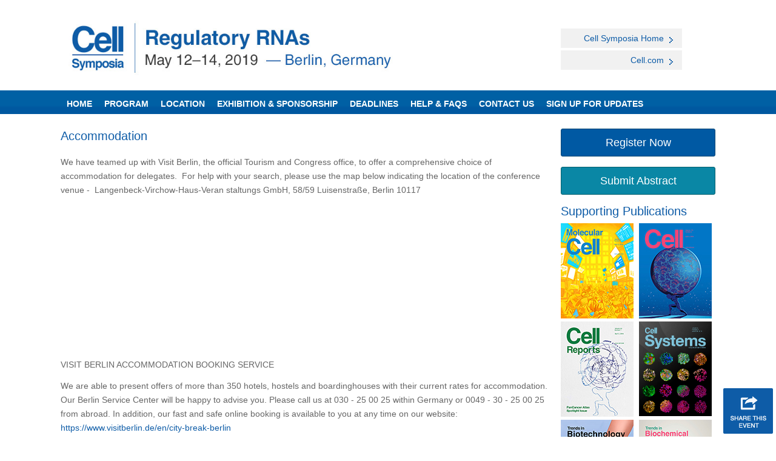

--- FILE ---
content_type: text/html
request_url: https://www.cell-symposia.com/rnas-2019/conference-accommodation.asp
body_size: 14718
content:

<!DOCTYPE html>
<html lang="en">
<head runat="server">
    <title>Accommodation – Cell Symposium: Regulatory RNAs</title>
    
    <meta charset="utf-8" />
<meta http-equiv="X-UA-Compatible" content="IE=edge,chrome=1" />
<meta name="viewport" content="width=device-width, initial-scale=1, minimum-scale=1, maximum-scale=1" />
<meta name="robots" content="noodp,noydir" />    
<meta name="keywords" content="Cell Symposium: Regulatory RNAs, cell symposia, Regulatory RNAs" />
<meta name="description" content="Cell Symposium: Regulatory RNAs" />
<!--[if IE]><![endif]-->

<!-- HTML5 Fix -->
<!--[if lt IE 9]>
    <script src="_common/js/vendor/unsemantic/html5.js"></script>
<![endif]-->

<!-- Css -->
<link rel="stylesheet" type="text/css" href="_common/css/unsemantic/base.css" />
<link rel="stylesheet" type="text/css" href="_common/css/all.css" />


<!-- Grid -->
<noscript>
    <link rel="stylesheet" href="_common/css/unsemantic/mobile.css" />
</noscript>
<script>
    var ADAPT_CONFIG = {
        path: '_common/css/unsemantic/',
        dynamic: true,
        range: [
            '0px to 767px = mobile.css',
            '767px = desktop.css'
        ]
    };
</script>
<script src="_common/js/vendor/unsemantic/adapt.min.js"></script>
<!-- Google tag (gtag.js) -->
<script async src="https://www.googletagmanager.com/gtag/js?id=G-9H7PVXTHK8"></script>
<script>
  window.dataLayer = window.dataLayer || [];
  function gtag(){dataLayer.push(arguments);}
  gtag('js', new Date());

  gtag('config', 'G-9H7PVXTHK8');
</script>

    <link type="text/css" rel="stylesheet" href="_common/css/subpage.css" />
    <link rel="stylesheet" href="_common/css/helpbox.css" type="text/css" media="all" />
 
</head>
<body itemscope="itemscope" itemtype="http://schema.org/WebPage">
    
    <!-- Header -->
<header>
    <div class="header-top grid-container">
        <div class="grid-75">
            <div class="logo-container">
              <a href="index.html"><img src="_common/img/CellSymposia_RegulatoryRNAs_1000x130.jpg" alt="Cell Regulatory RNAs" class="full-width-img" /></a>
            </div>
        </div>
        <div class="grid-5">
             
        </div>

        <div class="grid-20">
            <div class="header-links small-font">
                <a href="http://www.cell.com/symposia" class="bg-light" target="_blank">
                    <span class="blue">Cell Symposia Home</span>
                    <span class="arrow-right"></span>
                </a>
                <a href="http://www.cell.com/" class="bg-light" target="_blank">
                    <span class="blue">Cell.com</span>
                    <span class="arrow-right"></span>
                </a>
            </div>
        </div>  
    </div>

    <div class="nav-bar clearfix" id="desktop-nav">
        <div class="grid-container">
            <nav class="grid-100">
                <ul class="nav bold small-font open-menu">
                    <li><a href="#open-menu" id="pull"><div class="menu-icon"></div></a></li>
                </ul>
                <ul class="nav bold small-font main-nav">
                    <li><a href="index.html">Home</a></li>
                    <li>
                        <a href="javascript:;">Program</a>
                        <ul>
                            <li><a href="conference-program.html">Conference Program<span class="arrow-right"></span></a></li>
                            <li><a href="conference-register.html">Register<span class="arrow-right"></span></a></li>
                            <li><a href="conference-speakers.html">Speakers<span class="arrow-right"></span></a></li>
							 <li><a href="speaker-articles.html">Speaker articles<span class="arrow-right"></span></a></li>
						
							<li><a href="submit-abstract.html">Submit Abstract<span class="arrow-right"></span></a></li>
							
							<li><a href="conference-supporting-journal.html">Supporting Publications<span class="arrow-right"></span></a></li>
                            <li><a href="organizing-committee.html">Organizing Committee<span class="arrow-right"></span></a></li>
													
								 <li><a href="marketing-materials.html">Marketing Material<span class="arrow-right"></span></a></li>			
								  <li><a href="meet-the-speakers.html">Meet the Speakers<span class="arrow-right"></span></a></li>	
								    <li><a href="walking-tour.html">Walking Tour<span class="arrow-right"></span></a></li>	
									<li><a href="social-program.html">Social Program<span class="arrow-right"></span></a></li>	
							
                        </ul>
                    </li>
                    <li>
                        <a href="javascript:;">Location</a>
                        <ul>
						<li><a href="conference-location.html">Location<span class="arrow-right"></span></a></li>
                            <li><a href="conference-venue.html">Venue<span class="arrow-right"></span></a></li>
							
                          <li><a href="conference-accommodation.html">Accommodation<span class="arrow-right"></span></a></li>
										
                        </ul>
                    </li>
                    <li>
                        <a href="exhibitors-sponsors.html">Exhibition & Sponsorship</a>
                    </li>
                    <li>
                        <a href="conference-deadlines.html">Deadlines</a>
                    </li>
					<li>
                        <a href="javascript:void(0)" onclick="helpbox('http://elsevier6.custhelp.com/app/answers/list/p/8072/');" title="Help & FAQs">Help & FAQs</a>
                    </li>
					<li>
                          <a href="https://service.elsevier.com/app/contact/supporthub/conferences/RN.Incident.CustomFields.conferences_2016/1783/track/APPX3QpqDv8W~U1UGjka~yKgWvM6bC75Mv~A~zj~PP8J/" title="Contact Us" target="blank">Contact Us</a>
                    </li>
					<li>
                        <a href="https://communications.elsevier.com/webApp/els_conferenceDataCaptureWA?ueid=9374&usid=25" title="Contact Us" target="_blank">SIGN UP FOR UPDATES</a>
                    </li>
					
                        
                </ul>
            </nav>
        </div>
    </div>
</header>
    
    <div class="grid-container main-content">

        <div class="grid-75">
            <h1 class="margin-small">Accommodation</h1>
            <p class="small-font">We have teamed up with Visit Berlin, the official Tourism and Congress  office, to offer a comprehensive choice of accommodation for delegates.&nbsp;  For help with your search, please use the map below indicating the location of  the conference venue - &nbsp;Langenbeck-Virchow-Haus-Veran  staltungs GmbH, 58/59 Luisenstraße, Berlin 10117 </p>
            <iframe src="https://www.google.com/maps/embed?pb=!1m18!1m12!1m3!1d2427.4256382142526!2d13.377156615935375!3d52.52573274355657!2m3!1f0!2f0!3f0!3m2!1i1024!2i768!4f13.1!3m3!1m2!1s0x47a851eac8496fa1%3A0x1b864a477cf7f3a!2sLangenbeck-Virchow-Haus-Veran+staltungs+GmbH!5e0!3m2!1sen!2sin!4v1542367244735" width="500" height="250" frameborder="0" style="border:0" allowfullscreen></iframe><br>
<section class="intro grid-75"></section>
            <div class="clearfix"></div>
            <section class="margin-medium  small-font">
              <p>VISIT BERLIN ACCOMMODATION BOOKING SERVICE</p>
              <p>We are able to present offers of more than 350 hotels, hostels and  boardinghouses with their current rates for accommodation. Our Berlin Service  Center will be happy to advise you. Please call us at 030 - 25 00 25 within  Germany or 0049 - 30 - 25 00 25 from abroad. In addition, our fast and safe  online booking is available to you at any time on our website: <a href="https://www.visitberlin.de/en/city-break-berlin" target="_blank">https://www.visitberlin.de/en/city-break-berlin</a></p>
              <p>The booking engine offers extensive search functions and detailed hotel  information. You can select the criteria important to you for choice of  accommodation and will immediately have access to all bookable offers.</p>
              <p>A list of hotels you will find at following link: <a href="https://www.visitberlin.de/en/hotels-berlin" target="_blank">https://www.visitberlin.de/en/hotels-berlin</a></p>
<p class="small-font">&nbsp;</p>

  <p class="small-font"><span style="color:#F00;">WARNING - SCAM ALERT: </span>Exhibitor Housing Services (EHS) & Exhibitor Housing Management (EHM).<br>
  <span class="bold">Note to conference delegates: </span><a href="warning-scam-alert.html">Please read the warning</a> regarding a fraudulent travel and hotel booking scheme. All accommodation bookings should be made directly through the conference hotel(s), using the accommodation booking link on the website where specified.</p>
  
          </section>

        </div>
        <div class="grid-25">
            <!-- Buttons -->
            <section class="buttons margin-medium">
                <a href="conference-register.html" class="btn btn-blue">Register Now</a>
                <a href="submit-abstract.html" class="btn">Submit Abstract</a>
               <!-- <a href="conference-program" class="btn">Program Coming Soon</a> -->
                <!-- publications -->
<section class="publications margin-small">
    <div class="large-font blue margin-x-small">Supporting Publications</div>

    <div class="clear"></div>

    <div class="images">
        <div class="publication">
           <a href = "conference-supporting-journal.html"> <img src="_common/updateable/img/publications/Molecular-Cell.jpg" alt="Molecular Cell" /></a>
        </div>
		
		<div class="publication last">
         <a href = "conference-supporting-journal.html">   <img src="_common/updateable/img/publications/Cell.jpg" alt="Cell" /> </a>
        </div>

        <div class="publication">
          <a href = "conference-supporting-journal.html">  <img src="_common/updateable/img/publications/Cell-Reports.jpg" alt="Cell Reports" /></a>
        </div>
		
		<div class="publication last">
         <a href = "conference-supporting-journal.html">   <img width="120" height="156" src="_common/updateable/img/publications/Cel-Systems.jpg" alt="Cell Systems" /> </a>
        </div>
		
		<div class="publication">
         <a href = "conference-supporting-journal.html">   <img src="_common/updateable/img/publications/Trends-in-Biotechnology.jpg" alt="Trends in Biotechnology" /> </a>
        </div>
		
		<div class="publication last">
         <a href = "conference-supporting-journal.html">   <img src="_common/updateable/img/publications/Trends-in-Biochemical-Sciences.jpg" alt="Trends in Biochemical Sciences" /> </a>
        </div>
		
	 </div>
    <div class="clear"></div>
</section><section class ="margin-small">
    <div class="large-font blue margin-x-small">Family Support Award</div>
    <div class="sponsors-wrapper clearfix margin-small">
        <div class="heading grey bold"> </div>
        <div class="active-img">
         <a href="exhibitors-sponsors.html#familysupportawards"><img src="_common/updateable/img/elsevier.jpg" alt="Elsevier" /> </a> 
        </div>
    </div>
</section>

<section class ="margin-small">
    <div class="large-font blue margin-x-small">Sponsor</div>
    <div class="sponsors-wrapper clearfix margin-small">
        <div class="heading grey bold"> </div>
        <div class="active-img">
         <a href="exhibitors-sponsors.html"><img src="_common/updateable/img/sponsors/GBR.jpg" alt="Elsevier" /> </a> 
        </div>
    </div>
</section>


            </section>
            </div>

        <div class="grid-25">
        
        </div>
        <div class="clear margin-medium"></div>

    </div>

    <!-- Footer  -->
<footer>
    <div class="footer-bar clearfix">
        <div class="grid-container">
            <div class="f-left">
                <span>Copyright © 2018 Elsevier Inc. All rights reserved.</span>
            </div>
            <div class="f-right">
                <ul>
                    <li><a href="http://www.elsevier.com/legal/elsevier-website-terms-and-conditions" target="_blank">Terms & Conditions</a></li>
                    <li><a href="http://www.elsevier.com/legal/privacy-policy" target="_blank">Privacy Policy</a></li>
                    <li><a href="cookies.html">Cookies</a></li>
                    <li><a href="site-map.html">Sitemap</a></li>
                    <li>Organized by Elsevier Conferences</li>
                </ul>
            </div>
        </div>
    </div>
</footer>

<!-- Share this event -->
<!-- AddThis Button BEGIN -->
<div class="addthis_toolbox addthis_default_style">

    <!-- addthis_button_expanded - no hover
        addthis_button_compact -hover
-->
    <a class="addthis_button_expanded">
        <span class="share"></span>
    </a>
</div>
<script type="text/javascript" src="//s7.addthis.com/js/300/addthis_widget.js#pubid=xa-521f70eb32f916ba"></script>
<!-- AddThis Button END -->
<!-- Google Code for Remarketing Tag -->

<!--------------------------------------------------
Remarketing tags may not be associated with personally identifiable information or placed on pages related to sensitive categories. See more information and instructions on how to setup the tag on: http://google.com/ads/remarketingsetup
--------------------------------------------------->
<script type="text/javascript">
/* <![CDATA[ */
var google_conversion_id = 992130854;
var google_custom_params = window.google_tag_params;
var google_remarketing_only = true;
/* ]]> */
</script>
<script type="text/javascript" src="//www.googleadservices.com/pagead/conversion.js">
</script>
<noscript>
<div style="display:inline;">
<img height="1" width="1" style="border-style:none;" alt="" src="//googleads.g.doubleclick.net/pagead/viewthroughconversion/992130854/?value=0&amp;guid=ON&amp;script=0"/>
</div>
</noscript>
<!-- Jquery -->
<script src="//ajax.googleapis.com/ajax/libs/jquery/1.10.2/jquery.min.js"></script>
<script>window.jQuery || document.write('<script src="_common/js/vendor/jquery-1.10.2.min.js"><\/script>')</script>
<script src="_common/js/vendor/jquery-migrate-1.2.1.min.js" type="text/javascript"></script>
<script src="_common/js/vendor/jquery-ui-1.10.3.custom.min.js" type="text/javascript"></script>
<script src="_common/js/vendor/bjqs-1.3.min.js" type="text/javascript"></script>
<script src="_common/js/vendor/underscore-min.js" type="text/javascript"></script>


<script src="_common/js/menu.js" type="text/javascript"></script>
<script src="_common/js/util.js" type="text/javascript"></script>


    <script type="text/javascript" src="http://elsevier6.custhelp.com/euf/assets/includes/js/helpbox.js"></script>
</body>
</html>


--- FILE ---
content_type: text/css
request_url: https://www.cell-symposia.com/rnas-2019/_common/css/all.css
body_size: 16329
content:
/* ================================================================== *\
   Table of contents
   (`$section` to jump to a section)
   01. Common..............Main/reusable styles (eg. a/h1/p/.clear)
   02. Fonts...............Font Declaration & Basic typography elements
   03. Backgrounds.........Common background colours
   04. Sprites.............Positions/widths of sprite images
   05. NavBar..............Nav bar styling
   06. Layout..............Main styling
   07. Grid...............Unsemantic base grid   
   08. Plugins............Plugins (eg. Sliders)
\* ================================================================== */

/* ================================================================== *\
   Common ($common)
\* ================================================================== */
body {
    color: #666666;
    background: #ffffff;
    font-size: 100%;
    font-family: Arial, Helvetica, sans-serif;
    line-height: 1;
    font-weight: 300;
    min-width: 319px;
}

.grid-container {
    max-width: 1100px !important;
}

h1, h2 {
    font-size: 1.250em;
    font-weight: normal;
    line-height: 1.2em;
    color: #0E5CA7;
    margin: 0px 0px 15px;
}

h2 {
    margin: 10px 0px 0px;
}

a {
    text-decoration: none;
    color: #0e5ca7;
}

p {
    color: #666;
    margin-bottom: 12px;
    line-height: 1.714em;
}

p.sup {
    line-height: 1.4em;
    margin-bottom: 4px;
}

sup {
    font-size: xx-small;
    vertical-align: super;
}

img {
    border: 0;
    vertical-align: middle;
    display: block;
    max-width: 100%;
}

img.full-width-img {
    max-width: 100%;
    height: auto;
    margin: 0 auto;
}

input[type=button], input[type=submit], button {
    cursor: pointer;
}

.intro-text {
    margin-bottom: 27px;
}

blockquote {
    margin-bottom: 20px;
}

cite {
    font-style: normal;
}

ul.bullet {    
    margin: 10px 0px 10px 20px;
    padding: 0px;
    list-style-type: disc;
}

    ul.bullet li {
        margin: 8px 0px 0px;
    }

hr {
    height: 1px;
    color: #b6cee4;
    background: #b6cee4;
    font-size: 0;
    border: 0;
    display: block;
}

.common-hr {
    margin: 8px 0 17px;
}

.news-hr {
    margin: 16px 0 20px;
}

.medium-hr {
    height: 3px;
    color: #e5e5e5;
    background-color: #e5e5e5;
    margin: 25px 0 38px;
}

.thick-hr {
    height: 11px;
    color: #e1f0f4;
    background: #e1f0f4;
    font-size: 0;
    border: 0;
    margin: 45px 0;
    display: block;
}

.btn {
    position: relative;
    display: block;
    padding: 13px 0;
    margin-bottom: 17px;
    color: white;
    text-align: center;
    font-size: 1.125em;
    -moz-border-radius: 3px;
    -webkit-border-radius: 3px;
    border-radius: 3px;
    background-color: #0a87a5;
    border: 1px solid #045f6d;
}

    .btn:before {
        content: "";
        display: block;
        position: absolute;
        z-index: -1;
        top: 0;
        left: 0px;
        right: 0px;
        bottom: 0px;
        -moz-border-radius: 2px;
        -webkit-border-radius: 2px;
        border-radius: 2px;
        border-top: 1px solid #3ea0b8;
        border-left: 1px solid #3ea0b8;
    }

    .btn:hover {
        background-color: #3ea0b8;
    }

    .btn:active {
        background-color: #045f6d;
        border-color: #0a87a5;
    }

.btn-blue {
    background-color: #0059a3;
    border-color: #004674;
}

    .btn-blue:before {
        border-color: #3e7cb8;
    }

    .btn-blue:hover {
        background-color: #3e7cb8;
    }

    .btn-blue:active {
        background-color: #004674;
        border-color: #0059a3;
    }

.btn-small {
    padding: 6px 17px;
    margin-bottom: 0;
    font-size: 0.875em;
    float: right;
    font-weight: bold;
}

.clear {
    clear: both;
    display: block;
    overflow: hidden;
    visibility: hidden;
    width: 0;
    height: 0;
}

.border-none {
    border: none !important;
}

.last {
    margin-right: 0 !important;
}

.margin-x-small {
    margin-bottom: 10px;
}

.margin-small {
    margin-bottom: 20px;
}

.margin-medium {
    margin-bottom: 35px;
}

.margin-large {
    margin-bottom: 60px;
}

.pad-left {
    padding-left: 10px !important;
}

.f-left {
    float: left;
}

.f-right {
    float: right;
}    

/* ================================================================== *\
   Fonts ($fonts)
\* ================================================================== */
.bold {
    font-weight: bold;
}

.italic {
    font-style: italic;
}

.lowercase {
    text-transform: lowercase;
}

.large-font {
    font-size: 1.250em;
}

.medium-font {
    font-size: 1.125em;
}

.small-font {
    font-size: 0.875em;
}

.x-small-font {
    font-size: 0.75em;
}

.white {
    color: #fff;
}

.grey {
    color: #666;
}

.black {
    color: #191919;
}

.blue {
    color: #0e5ca7;
}


/* ================================================================== *\
   Backgrounds ($backgrounds)
\* ================================================================== */
.bg-light {
    background: #f1f1f1;
}

.bg-blue {
    background-color: #edf3f9;
}

/* ================================================================== *\
   Sprites ($sprites)
\* ================================================================== */
.share, .open, .close, .pdf, .pdf-small, .menu-icon,
.arrow-left, .arrow-right, .active, .inactive {
    background: url('../../_common/img/sprite.png') 0 0 no-repeat;
}

.share {
    background-position: 0px 0px;
    width: 82px;
    height: 75px;
    position: fixed;
    right: 5px;
    bottom: 5px;
    z-index: 100;
    display: block;
}

.open {
    background-position: -90px 0;
    width: 18px;
    height: 17px;
    display: block;
    margin-bottom: 7px;
}

.close {
    background-position: -115px 0;
    width: 18px;
    height: 17px;
    vertical-align: bottom;
}

.pdf {
    background-position: -87px -45px;
    width: 32px;
    height: 32px;
}

.pdf-small {
    background-position: -123px -20px;
    width: 19px;
    height: 19px;
}

.menu-icon {
    background-position: -120px -45px;
	width: 26px;
	height: 18px;
}

.arrow-left, .arrow-right, .active, .inactive, .close {
    display: inline-block;
    /*IE 7*/
    zoom: 1;
    *display: inline;
}

.arrow-left {
    background-position: -90px -21px;
    width: 6px;
    height: 10px;
}

.arrow-right {
    background-position: -113px -21px;
    width: 6px;
    height: 10px;
}

.active-menu {
    background-position: -90px -35px;
    width: 8px;
    height: 8px;
}

.inactive-menu {
    background-position: -100px -35px;
    width: 8px;
    height: 8px;
}

/* ================================================================== *\
   Navbar ($navbar)
\* ================================================================== */

/*Nav Container*/
.nav,
.nav-bar {
    background-color: #0059a3;
    background-image: linear-gradient(bottom, rgb(0,88,160) 25%, rgb(0,96,164) 37%);
    background-image: -o-linear-gradient(bottom, rgb(0,88,160) 25%, rgb(0,96,164) 37%);
    background-image: -moz-linear-gradient(bottom, rgb(0,88,160) 25%, rgb(0,96,164) 37%);
    background-image: -webkit-linear-gradient(bottom, rgb(0,88,160) 25%, rgb(0,96,164) 37%);
    background-image: -ms-linear-gradient(bottom, rgb(0,88,160) 25%, rgb(0,96,164) 37%);
    background-image: -webkit-gradient(linear,left bottom,left top,color-stop(0.25, rgb(0,88,160)),color-stop(0.37, rgb(0,96,164)));
    /*border-top: 1px solid #0059a3;*/
    position: relative;
    z-index: 10;
}

    /*Top level items*/
    .nav li {
        /*text-align: center;*/
        float: left;
        margin: 0;
        display: block;
        position: relative;
    }

        .nav li > a {
            color: #fff;
            text-transform: uppercase;
            padding: 15px 10px 10px;
            display: block;
        }
            /* Top level hover state */
            .nav li > a:hover,
            .nav li > a:focus,
            .nav li:focus > a,
            .nav li:hover > a {
                background: #003366;
                outline: 0;
            }

    /*Second Level list*/
    .nav ul {
        position: absolute;
        top: 100%;
        left: 0;
        -webkit-transition: 0.1s linear opacity;
        float: none;
        display: none;
        background: #fff;
        border: 2px solid #0a457f;
        z-index: 20;
        margin: 0;
        padding: 10px;
    }

        /*Second Level items*/
        .nav ul li {
            text-align: left;
            float: none;
            display: inline;
            margin: 0;
            padding: 0;
        }

        .nav ul .arrow-right {
            position: absolute;
            top: 50%;
            right: 10px;
            margin-top: -5px;
        }

        .nav ul a {
            float: none;
            display: block;
            color: #0c5ba6;
            font-size: 12px;
            text-shadow: none;
            border-width: 0 0 1px;
            width: 370px;
            padding: 10px 20px 10px 10px;
            margin: 0;
            -webkit-transition: 0.1s linear all;
            border-bottom: 1px solid #b4cfe4;
            text-align: left;
            position: relative;
        }


            .nav ul a:hover,
            .nav ul a:focus {
                background: #EEE;
                text-shadow: none;
            }

        .nav ul li > a:hover,
        .nav ul li > a:focus,
        .nav ul li:focus > a,
        .nav ul li:hover > a {
            background: #ececec;
        }

/*Nav Container*/
.nav-mobile ul li {
    display: block;
    float: none;
    width: 100%;
    border-bottom: 2px solid #ffffff;
    margin-left: 0;
}

.main-nav li:last-child {
    border: none;
}

.open-menu {
    display: none;
}

/*Top Level list*/
.nav-mobile .nav {
}
    /*Second Level list*/

    /*Top level items*/
    .nav-mobile .nav li {
        text-align: center;
        display: block;
    }

    .nav-mobile .nav a {
        padding: 10px;
    }

    .nav-mobile .nav ul {
        position: relative;
        width: auto;
        border: none;
    }

        /*Second Level items*/
        .nav-mobile .nav ul li {
            float: none;
            display: block;
            width: auto;
        }

        .nav-mobile .nav ul a {
            width: auto;
        }

/* ================================================================== *\
   Layout ($layout)
\* ================================================================== */
/*Header*/
header {
    padding-top: 27px;
    margin-bottom: 24px;
}

.header-top {
    margin-bottom: 17px;
}

.logo {
    margin-right: 60px;
}

.headline {
    color: #4c4c4c;
    font-size: 1.6em;
    margin-top: 10px;
}

.header-links {
    display: block;
    margin-top: 20px;
}

    .header-links a {
        display: block;
        margin-bottom: 4px;
        position: relative;
    }

    .header-links span {
        padding: 9px 30px 9px 10px;
        display: block;
        text-align: right;
    }

    .header-links .arrow-right {
        padding: 0;
        position: absolute;
        top: 14px;
        right: 15px;
    }


/*Main Sections*/
.main-content {
    margin-bottom: 45px;
}

#intro-scroller {
    margin-bottom: 32px;
}

.speakers-title {
    margin-bottom: 2px;
    padding: 15px 0px 15px 10px;
}

.keynote-speaker {
    margin-bottom: 2px;
    padding: 0 10px 0 10px;
    line-height: 1.5em;
    position: relative;
}

    .keynote-speaker img {
        margin-right: 10px;
        height: auto;
        float: left;
        width: 72px;
    }

    .keynote-speaker div {
        float: left;
        padding-top: 14px;
        line-height: 1.3em;
    }

.last-speaker {
    margin-bottom: 12px;
}

.standard-list li {
    margin-bottom: 10px;
}
.standard-list1 li {
    margin-bottom: 10px;
	line-height:1.6em;	
 padding-left:10px;
}


.publication {
    float: left;
    width: 49%;
    max-width: 124px;
    margin-right: 2%;
    /* <IE7> */
    *margin-right: 0;
    /* </IE7> */
}

.publication img {
    margin-bottom: 4%;
    -webkit-box-sizing: border-box;
    -moz-box-sizing: border-box;
    box-sizing: border-box;
}

.sponsors-wrapper {
    background: #f9f8ee;
    border: 1px solid #e8e5cd;
}

    .sponsors-wrapper .heading {
        font-size: 0.625em;
        margin: 4px 0;
        display: block;
        text-align: center;
    }

    .sponsors-wrapper img {
        margin: 0 auto;
    }

    .sponsors-wrapper .active-img {
        max-width: 205px;
        margin: 8px auto 14px;
        border: 2px solid #e1e1cf;
    }

/*.forthcoming img {
    max-width: 252px;
}*/

.table-row-header {
    color: #373737;
    font-weight: bold;
    padding: 14px 0px;
}

.table-row {
    color: #373737;
    line-height: 1.5em;
    padding: 14px 0px;
    border-bottom: 1px solid #d8e0e8;
}

/*Footer*/
footer {
    margin-bottom: 130px;
    font-size: 0.8em;
}

.footer-bar {
    background-color: #c0c2c4;
    color: #fff;
    line-height: 3.143em;
    border-top: 1px solid #d6d8d9;
    position: relative;
    z-index: 10;
}

    .footer-bar:before {
        content: "";
        display: block;
        position: absolute;
        z-index: -1;
        top: 2px;
        left: 2px;
        right: 2px;
        bottom: 2px;
        border: 1px solid #b9bbbd;
    }

    .footer-bar li {
        color: #fff;
        text-align: center;
        float: left;
        margin-right: 19px;
        display: inline-block;
        /*IE 7*/
        zoom: 1;
        *display: inline;
    }

        .footer-bar li:first-child {
            margin-left: 0;
        }

        .footer-bar li a {
            color: #fff;
        }

/* ================================================================== *\
   Plugins ($plugins)
\* ================================================================== */

/* Basic jQuery Slider essential styles */
ul.bjqs {
    position: relative;
    list-style: none;
    padding: 0;
    margin: 0;
    overflow: hidden;
    display: none;
}

li.bjqs-slide {
    position: absolute;
    display: none;
}

ul.bjqs-controls {
    list-style: none;
    margin: 0;
    padding: 0;
    z-index: 5;
}

    ul.bjqs-controls.v-centered li a {
        position: absolute;
    }

    ul.bjqs-controls.v-centered li.bjqs-next a {
        right: 0;
    }

    ul.bjqs-controls.v-centered li.bjqs-prev a {
        left: 0;
    }

ol.bjqs-markers {
    list-style: none;
    padding: 0;
    margin: 0;
    width: 100%;
}

    ol.bjqs-markers.h-centered {
        text-align: center;
    }

    ol.bjqs-markers li {
        display: inline;
    }

        ol.bjqs-markers li a {
            display: inline-block;
        }

p.bjqs-caption {
    display: block;
    width: 96%;
    margin: 0;
    padding: 2%;
    position: absolute;
    bottom: 0;
}

/*Custom styles*/
#sponsors-scroller1, #sponsors-scroller2, #sponsors-scroller3 {
    margin: 0 auto 14px;
    max-width: 215px !important;
    border: 1px solid #e0e0e0;
    overflow: hidden;
}

    #sponsors-scroller1 .bjqs-controls, #sponsors-scroller2 .bjqs-controls, #sponsors-scroller3 .bjqs-controls  {
        margin: 8px auto 7px;
        width: 33px;
    }

    #sponsors-scroller1 .bjqs-prev, #sponsors-scroller2 .bjqs-prev, #sponsors-scroller3 .bjqs-prev {
        float: left;
        margin: 0 21px 0 0;
    }

    #sponsors-scroller1 .bjqs-next, #sponsors-scroller2 .bjqs-next, #sponsors-scroller3 .bjqs-next {
        float: left;
    }

#intro-scroller {
    position: relative;
}

    #intro-scroller .bjqs-controls {
        width: 43px;
        position: absolute;
        top: 9px;
        left: 9px;
    }

    #intro-scroller .bjqs-prev, #intro-scroller .bjqs-next {
        float: left;
        background-color: #fcf9f5;
        padding: 2px 7px;
    }

    #intro-scroller .bjqs-prev {
        margin: 0 3px 0 0;
    }

--- FILE ---
content_type: text/css
request_url: https://www.cell-symposia.com/rnas-2019/_common/css/subpage.css
body_size: 1411
content:
p.download-program {
    font-size: 0.8em;
    margin-bottom: 10px;    
}

    p.download-program a {
        position: relative;
    }

    p.download-program a .pdf-small {
        position: absolute;
        bottom: -3px;
        right: -25px;
    }

.table-row .session {
    margin: 10px 0px -10px;
}

.divider {
    height: 3px;
    background: #d8e0e8;
}

.btn-register-top {
    float: left;
    margin: -3px 0px 0px 20px;    
}

/* Speakers */

.keynote-speaker-header {
    margin-bottom: 2px;
    padding: 20px 10px 10px;
} 

.keynote-speaker {
    margin-bottom: 2px;
    padding: 14px 10px;
}

    .keynote-speaker img {        
        width: 72px;
        height: auto;
        float: left;
        margin-right: 10px;
    }

    .keynote-speaker div {
        width: 85%;
        float: left;
        padding-top: 0px;
        line-height: 1.4em;
    }

    .keynote-speaker p {
        line-height: 1.4em;
        margin-bottom: 6px;
    }

        .keynote-speaker p.last {
            margin-bottom: 0px;
        }

ul.speakers {
    margin-top: 25px;
}

    ul.speakers li {
        margin: 0px 0px 18px;
    }

    
/* Sponsors */

.premier-heading {
    margin: 15px 0px 6px;
}

.sponsor {
    float: left;
    margin: 0px 18px 18px 0px;    
}

    .sponsor img {
        padding: 0px 5px;
        margin-bottom: 5px;
        border: 1px solid #e0e0e0;
    }
 .sponsor1 img {
        padding: 0px 5px;
        margin-bottom: 5px;
       
    }

.premier img {
    padding: 0px;
    border: 6px solid #e0e0e0;
}

/* Venue */
.venue-scroller {
    padding-left: 0px;
}

--- FILE ---
content_type: text/css
request_url: https://www.cell-symposia.com/rnas-2019/_common/css/helpbox.css
body_size: 1835
content:
@charset "utf-8";
/* helpbox style settings */

/*lightbox & editor board*/
.lightbox,
.editboard_box,
.RNhelpbox,
.RNhelpbox_small {
    position: fixed;
    z-index: 102;
    left: 50%;
    top: 50%;
    margin: -250px 0 0 -308px;
    width: 630px;
    height: 468px;
    padding: 48px 8px 0px 9px;
    overflow: hidden;
    background:  transparent url('../../_common/img/bg_lightbox_large.png') no-repeat;
}
.RNhelpbox {
    background: transparent url('../../_common/img/bg_lightbox_large.png') no-repeat;
	width:760px;
    margin-left: -373px;
}
.RNhelpbox_medium {
    background:  transparent url('../../_common/img/bg_lightbox_large.png') no-repeat;
	width:760px;
    margin-left: -373px;
    height: 368px;
	margin-top:-200px;
}
.editboard_box {
	display:none;
}
.RNhelpbox .iframebtn_close,
.lightbox .iframebtn_close,
.editboard_box .iframebtn_close,
.RNhelpbox .iframebtn_close {
    position: absolute;
    z-index: 10;
    right: 28px;
    top: 20px;
    width: 20px;
    height: 20px;
    cursor: pointer;
    background-color: transparent;
}
.viewerCanvas {
    width:  630px;
    height: 430px;
}
.RNviewerHelpbox {
    width:  760px;
    height: 445px;
}
.RNhelpbox_medium .RNviewerHelpbox {
    height: 345px;
}

.editboard_inner {
	padding: 15px 20px;
	height: 430px;
	overflow:auto;
}
.editboard_inner h2 {
	margin-bottom: 20px 0 3px 0;
}
.editboard_inner h4 {
	margin: 20px 0 5px 0;
}
.editboard_inner h5 {
	font-weight:bold;
}
.editboard_inner p {
	margin-bottom:5px;
}

.succes_box {
    position: fixed;
	display:none;
    z-index: 10;
    left: 50%;
    top: 50%;
    margin: -100px 0 0 -239px;
	height:215px;
	width: 461px;
    padding: 48px 8px 0px 9px;
    overflow: hidden;
    background: transparent url('../../_common/img/bg_lightbox_large.png') no-repeat;
}
.succes_box .iframebtn_close {
    position: absolute;
    z-index: 10;
    right: 28px;
    top: 20px;
    width: 20px;
    height: 20px;
    cursor: pointer;
    background-color: transparent;
}
.succes_box p {
	height:45px
}

--- FILE ---
content_type: text/css
request_url: https://www.cell-symposia.com/rnas-2019/_common/css/unsemantic/desktop.css
body_size: 17053
content:
/* ================================================================== *\
   Desktop Grid ($grid)
\* ================================================================== */
.grid-100:before, .grid-100:after {
    content: ".";
    display: block;
    overflow: hidden;
    visibility: hidden;
    font-size: 0;
    line-height: 0;
    width: 0;
    height: 0;
}

.grid-100:after {
    clear: both;
}

.grid-100 {
    *zoom: 1;
}

.push-5, .pull-5, .push-10, .pull-10, .push-15, .pull-15, .push-20, .pull-20, .push-25, .pull-25, .push-30, .pull-30, .push-35, .pull-35, .push-40, .pull-40, .push-45, .pull-45, .push-50, .pull-50, .push-55, .pull-55, .push-60, .pull-60, .push-65, .pull-65, .push-70, .pull-70, .push-75, .pull-75, .push-80, .pull-80, .push-85, .pull-85, .push-90, .pull-90, .push-95, .pull-95, .push-33, .pull-33, .push-66, .pull-66 {
    position: relative;
}

.hide-on-desktop {
    display: none!important;
}

.grid-5 {
    float: left;
    width: 5%;
    *width: expression(Math.floor(0.05 * (this.parentNode.offsetWidth - parseFloat(this.parentNode.currentStyle.paddingLeft) - parseFloat(this.parentNode.currentStyle.paddingRight)))+"px");
}

.prefix-5 {
    margin-left: 5%;
}

.suffix-5 {
    margin-right: 5%;
}

.push-5 {
    left: 5%;
    *left: expression(Math.floor(0.05 * (this.parentNode.offsetWidth - parseFloat(this.parentNode.currentStyle.paddingLeft) - parseFloat(this.parentNode.currentStyle.paddingRight)))+"px");
}

.pull-5 {
    left: -5%;
    *left: expression(Math.floor(-.05 * (this.parentNode.offsetWidth - parseFloat(this.parentNode.currentStyle.paddingLeft) - parseFloat(this.parentNode.currentStyle.paddingRight)))+"px");
}

.grid-10 {
    float: left;
    width: 10%;
    *width: expression(Math.floor(0.1 * (this.parentNode.offsetWidth - parseFloat(this.parentNode.currentStyle.paddingLeft) - parseFloat(this.parentNode.currentStyle.paddingRight)))+"px");
}

.prefix-10 {
    margin-left: 10%;
}

.suffix-10 {
    margin-right: 10%;
}

.push-10 {
    left: 10%;
    *left: expression(Math.floor(0.1 * (this.parentNode.offsetWidth - parseFloat(this.parentNode.currentStyle.paddingLeft) - parseFloat(this.parentNode.currentStyle.paddingRight)))+"px");
}

.pull-10 {
    left: -10%;
    *left: expression(Math.floor(-.1 * (this.parentNode.offsetWidth - parseFloat(this.parentNode.currentStyle.paddingLeft) - parseFloat(this.parentNode.currentStyle.paddingRight)))+"px");
}

.grid-15 {
    float: left;
    width: 15%;
    *width: expression(Math.floor(0.15 * (this.parentNode.offsetWidth - parseFloat(this.parentNode.currentStyle.paddingLeft) - parseFloat(this.parentNode.currentStyle.paddingRight)))+"px");
}

.prefix-15 {
    margin-left: 15%;
}

.suffix-15 {
    margin-right: 15%;
}

.push-15 {
    left: 15%;
    *left: expression(Math.floor(0.15 * (this.parentNode.offsetWidth - parseFloat(this.parentNode.currentStyle.paddingLeft) - parseFloat(this.parentNode.currentStyle.paddingRight)))+"px");
}

.pull-15 {
    left: -15%;
    *left: expression(Math.floor(-.15 * (this.parentNode.offsetWidth - parseFloat(this.parentNode.currentStyle.paddingLeft) - parseFloat(this.parentNode.currentStyle.paddingRight)))+"px");
}

.grid-20 {
    float: left;
    width: 20%;
    *width: expression(Math.floor(0.2 * (this.parentNode.offsetWidth - parseFloat(this.parentNode.currentStyle.paddingLeft) - parseFloat(this.parentNode.currentStyle.paddingRight)))+"px");
}

.prefix-20 {
    margin-left: 20%;
}

.suffix-20 {
    margin-right: 20%;
}

.push-20 {
    left: 20%;
    *left: expression(Math.floor(0.2 * (this.parentNode.offsetWidth - parseFloat(this.parentNode.currentStyle.paddingLeft) - parseFloat(this.parentNode.currentStyle.paddingRight)))+"px");
}

.pull-20 {
    left: -20%;
    *left: expression(Math.floor(-.2 * (this.parentNode.offsetWidth - parseFloat(this.parentNode.currentStyle.paddingLeft) - parseFloat(this.parentNode.currentStyle.paddingRight)))+"px");
}

.grid-25 {
    float: left;
    width: 25%;
    *width: expression(Math.floor(0.25 * (this.parentNode.offsetWidth - parseFloat(this.parentNode.currentStyle.paddingLeft) - parseFloat(this.parentNode.currentStyle.paddingRight)))+"px");
}

.prefix-25 {
    margin-left: 25%;
}

.suffix-25 {
    margin-right: 25%;
}

.push-25 {
    left: 25%;
    *left: expression(Math.floor(0.25 * (this.parentNode.offsetWidth - parseFloat(this.parentNode.currentStyle.paddingLeft) - parseFloat(this.parentNode.currentStyle.paddingRight)))+"px");
}

.pull-25 {
    left: -25%;
    *left: expression(Math.floor(-.25 * (this.parentNode.offsetWidth - parseFloat(this.parentNode.currentStyle.paddingLeft) - parseFloat(this.parentNode.currentStyle.paddingRight)))+"px");
}

.grid-30 {
    float: left;
    width: 30%;
    *width: expression(Math.floor(0.3 * (this.parentNode.offsetWidth - parseFloat(this.parentNode.currentStyle.paddingLeft) - parseFloat(this.parentNode.currentStyle.paddingRight)))+"px");
}

.prefix-30 {
    margin-left: 30%;
}

.suffix-30 {
    margin-right: 30%;
}

.push-30 {
    left: 30%;
    *left: expression(Math.floor(0.3 * (this.parentNode.offsetWidth - parseFloat(this.parentNode.currentStyle.paddingLeft) - parseFloat(this.parentNode.currentStyle.paddingRight)))+"px");
}

.pull-30 {
    left: -30%;
    *left: expression(Math.floor(-.3 * (this.parentNode.offsetWidth - parseFloat(this.parentNode.currentStyle.paddingLeft) - parseFloat(this.parentNode.currentStyle.paddingRight)))+"px");
}

.grid-35 {
    float: left;
    width: 35%;
    *width: expression(Math.floor(0.35 * (this.parentNode.offsetWidth - parseFloat(this.parentNode.currentStyle.paddingLeft) - parseFloat(this.parentNode.currentStyle.paddingRight)))+"px");
}

.prefix-35 {
    margin-left: 35%;
}

.suffix-35 {
    margin-right: 35%;
}

.push-35 {
    left: 35%;
    *left: expression(Math.floor(0.35 * (this.parentNode.offsetWidth - parseFloat(this.parentNode.currentStyle.paddingLeft) - parseFloat(this.parentNode.currentStyle.paddingRight)))+"px");
}

.pull-35 {
    left: -35%;
    *left: expression(Math.floor(-.35 * (this.parentNode.offsetWidth - parseFloat(this.parentNode.currentStyle.paddingLeft) - parseFloat(this.parentNode.currentStyle.paddingRight)))+"px");
}

.grid-40 {
    float: left;
    width: 40%;
    *width: expression(Math.floor(0.4 * (this.parentNode.offsetWidth - parseFloat(this.parentNode.currentStyle.paddingLeft) - parseFloat(this.parentNode.currentStyle.paddingRight)))+"px");
}

.prefix-40 {
    margin-left: 40%;
}

.suffix-40 {
    margin-right: 40%;
}

.push-40 {
    left: 40%;
    *left: expression(Math.floor(0.4 * (this.parentNode.offsetWidth - parseFloat(this.parentNode.currentStyle.paddingLeft) - parseFloat(this.parentNode.currentStyle.paddingRight)))+"px");
}

.pull-40 {
    left: -40%;
    *left: expression(Math.floor(-.4 * (this.parentNode.offsetWidth - parseFloat(this.parentNode.currentStyle.paddingLeft) - parseFloat(this.parentNode.currentStyle.paddingRight)))+"px");
}

.grid-45 {
    float: left;
    width: 45%;
    *width: expression(Math.floor(0.45 * (this.parentNode.offsetWidth - parseFloat(this.parentNode.currentStyle.paddingLeft) - parseFloat(this.parentNode.currentStyle.paddingRight)))+"px");
}

.prefix-45 {
    margin-left: 45%;
}

.suffix-45 {
    margin-right: 45%;
}

.push-45 {
    left: 45%;
    *left: expression(Math.floor(0.45 * (this.parentNode.offsetWidth - parseFloat(this.parentNode.currentStyle.paddingLeft) - parseFloat(this.parentNode.currentStyle.paddingRight)))+"px");
}

.pull-45 {
    left: -45%;
    *left: expression(Math.floor(-.45 * (this.parentNode.offsetWidth - parseFloat(this.parentNode.currentStyle.paddingLeft) - parseFloat(this.parentNode.currentStyle.paddingRight)))+"px");
}

.grid-50 {
    float: left;
    width: 50%;
    *width: expression(Math.floor(0.5 * (this.parentNode.offsetWidth - parseFloat(this.parentNode.currentStyle.paddingLeft) - parseFloat(this.parentNode.currentStyle.paddingRight)))+"px");
}

.prefix-50 {
    margin-left: 50%;
}

.suffix-50 {
    margin-right: 50%;
}

.push-50 {
    left: 50%;
    *left: expression(Math.floor(0.5 * (this.parentNode.offsetWidth - parseFloat(this.parentNode.currentStyle.paddingLeft) - parseFloat(this.parentNode.currentStyle.paddingRight)))+"px");
}

.pull-50 {
    left: -50%;
    *left: expression(Math.floor(-.5 * (this.parentNode.offsetWidth - parseFloat(this.parentNode.currentStyle.paddingLeft) - parseFloat(this.parentNode.currentStyle.paddingRight)))+"px");
}

.grid-55 {
    float: left;
    width: 55%;
    *width: expression(Math.floor(0.55 * (this.parentNode.offsetWidth - parseFloat(this.parentNode.currentStyle.paddingLeft) - parseFloat(this.parentNode.currentStyle.paddingRight)))+"px");
}

.prefix-55 {
    margin-left: 55%;
}

.suffix-55 {
    margin-right: 55%;
}

.push-55 {
    left: 55%;
    *left: expression(Math.floor(0.55 * (this.parentNode.offsetWidth - parseFloat(this.parentNode.currentStyle.paddingLeft) - parseFloat(this.parentNode.currentStyle.paddingRight)))+"px");
}

.pull-55 {
    left: -55%;
    *left: expression(Math.floor(-.55 * (this.parentNode.offsetWidth - parseFloat(this.parentNode.currentStyle.paddingLeft) - parseFloat(this.parentNode.currentStyle.paddingRight)))+"px");
}

.grid-60 {
    float: left;
    width: 60%;
    *width: expression(Math.floor(0.6 * (this.parentNode.offsetWidth - parseFloat(this.parentNode.currentStyle.paddingLeft) - parseFloat(this.parentNode.currentStyle.paddingRight)))+"px");
}

.prefix-60 {
    margin-left: 60%;
}

.suffix-60 {
    margin-right: 60%;
}

.push-60 {
    left: 60%;
    *left: expression(Math.floor(0.6 * (this.parentNode.offsetWidth - parseFloat(this.parentNode.currentStyle.paddingLeft) - parseFloat(this.parentNode.currentStyle.paddingRight)))+"px");
}

.pull-60 {
    left: -60%;
    *left: expression(Math.floor(-.6 * (this.parentNode.offsetWidth - parseFloat(this.parentNode.currentStyle.paddingLeft) - parseFloat(this.parentNode.currentStyle.paddingRight)))+"px");
}

.grid-65 {
    float: left;
    width: 65%;
    *width: expression(Math.floor(0.65 * (this.parentNode.offsetWidth - parseFloat(this.parentNode.currentStyle.paddingLeft) - parseFloat(this.parentNode.currentStyle.paddingRight)))+"px");
}

.prefix-65 {
    margin-left: 65%;
}

.suffix-65 {
    margin-right: 65%;
}

.push-65 {
    left: 65%;
    *left: expression(Math.floor(0.65 * (this.parentNode.offsetWidth - parseFloat(this.parentNode.currentStyle.paddingLeft) - parseFloat(this.parentNode.currentStyle.paddingRight)))+"px");
}

.pull-65 {
    left: -65%;
    *left: expression(Math.floor(-.65 * (this.parentNode.offsetWidth - parseFloat(this.parentNode.currentStyle.paddingLeft) - parseFloat(this.parentNode.currentStyle.paddingRight)))+"px");
}

.grid-70 {
    float: left;
    width: 70%;
    *width: expression(Math.floor(0.7 * (this.parentNode.offsetWidth - parseFloat(this.parentNode.currentStyle.paddingLeft) - parseFloat(this.parentNode.currentStyle.paddingRight)))+"px");
}

.prefix-70 {
    margin-left: 70%;
}

.suffix-70 {
    margin-right: 70%;
}

.push-70 {
    left: 70%;
    *left: expression(Math.floor(0.7 * (this.parentNode.offsetWidth - parseFloat(this.parentNode.currentStyle.paddingLeft) - parseFloat(this.parentNode.currentStyle.paddingRight)))+"px");
}

.pull-70 {
    left: -70%;
    *left: expression(Math.floor(-.7 * (this.parentNode.offsetWidth - parseFloat(this.parentNode.currentStyle.paddingLeft) - parseFloat(this.parentNode.currentStyle.paddingRight)))+"px");
}

.grid-75 {
    float: left;
    width: 75%;
    *width: expression(Math.floor(0.75 * (this.parentNode.offsetWidth - parseFloat(this.parentNode.currentStyle.paddingLeft) - parseFloat(this.parentNode.currentStyle.paddingRight)))+"px");
}

.prefix-75 {
    margin-left: 75%;
}

.suffix-75 {
    margin-right: 75%;
}

.push-75 {
    left: 75%;
    *left: expression(Math.floor(0.75 * (this.parentNode.offsetWidth - parseFloat(this.parentNode.currentStyle.paddingLeft) - parseFloat(this.parentNode.currentStyle.paddingRight)))+"px");
}

.pull-75 {
    left: -75%;
    *left: expression(Math.floor(-.75 * (this.parentNode.offsetWidth - parseFloat(this.parentNode.currentStyle.paddingLeft) - parseFloat(this.parentNode.currentStyle.paddingRight)))+"px");
}

.grid-80 {
    float: left;
    width: 80%;
    *width: expression(Math.floor(0.8 * (this.parentNode.offsetWidth - parseFloat(this.parentNode.currentStyle.paddingLeft) - parseFloat(this.parentNode.currentStyle.paddingRight)))+"px");
}

.prefix-80 {
    margin-left: 80%;
}

.suffix-80 {
    margin-right: 80%;
}

.push-80 {
    left: 80%;
    *left: expression(Math.floor(0.8 * (this.parentNode.offsetWidth - parseFloat(this.parentNode.currentStyle.paddingLeft) - parseFloat(this.parentNode.currentStyle.paddingRight)))+"px");
}

.pull-80 {
    left: -80%;
    *left: expression(Math.floor(-.8 * (this.parentNode.offsetWidth - parseFloat(this.parentNode.currentStyle.paddingLeft) - parseFloat(this.parentNode.currentStyle.paddingRight)))+"px");
}

.grid-85 {
    float: left;
    width: 85%;
    *width: expression(Math.floor(0.85 * (this.parentNode.offsetWidth - parseFloat(this.parentNode.currentStyle.paddingLeft) - parseFloat(this.parentNode.currentStyle.paddingRight)))+"px");
}

.prefix-85 {
    margin-left: 85%;
}

.suffix-85 {
    margin-right: 85%;
}

.push-85 {
    left: 85%;
    *left: expression(Math.floor(0.85 * (this.parentNode.offsetWidth - parseFloat(this.parentNode.currentStyle.paddingLeft) - parseFloat(this.parentNode.currentStyle.paddingRight)))+"px");
}

.pull-85 {
    left: -85%;
    *left: expression(Math.floor(-.85 * (this.parentNode.offsetWidth - parseFloat(this.parentNode.currentStyle.paddingLeft) - parseFloat(this.parentNode.currentStyle.paddingRight)))+"px");
}

.grid-90 {
    float: left;
    width: 90%;
    *width: expression(Math.floor(0.9 * (this.parentNode.offsetWidth - parseFloat(this.parentNode.currentStyle.paddingLeft) - parseFloat(this.parentNode.currentStyle.paddingRight)))+"px");
}

.prefix-90 {
    margin-left: 90%;
}

.suffix-90 {
    margin-right: 90%;
}

.push-90 {
    left: 90%;
    *left: expression(Math.floor(0.9 * (this.parentNode.offsetWidth - parseFloat(this.parentNode.currentStyle.paddingLeft) - parseFloat(this.parentNode.currentStyle.paddingRight)))+"px");
}

.pull-90 {
    left: -90%;
    *left: expression(Math.floor(-.9 * (this.parentNode.offsetWidth - parseFloat(this.parentNode.currentStyle.paddingLeft) - parseFloat(this.parentNode.currentStyle.paddingRight)))+"px");
}

.grid-95 {
    float: left;
    width: 95%;
    *width: expression(Math.floor(0.95 * (this.parentNode.offsetWidth - parseFloat(this.parentNode.currentStyle.paddingLeft) - parseFloat(this.parentNode.currentStyle.paddingRight)))+"px");
}

.prefix-95 {
    margin-left: 95%;
}

.suffix-95 {
    margin-right: 95%;
}

.push-95 {
    left: 95%;
    *left: expression(Math.floor(0.95 * (this.parentNode.offsetWidth - parseFloat(this.parentNode.currentStyle.paddingLeft) - parseFloat(this.parentNode.currentStyle.paddingRight)))+"px");
}

.pull-95 {
    left: -95%;
    *left: expression(Math.floor(-.95 * (this.parentNode.offsetWidth - parseFloat(this.parentNode.currentStyle.paddingLeft) - parseFloat(this.parentNode.currentStyle.paddingRight)))+"px");
}

.grid-33 {
    float: left;
    width: 33.33333%;
    *width: expression(Math.floor(0.33333 * (this.parentNode.offsetWidth - parseFloat(this.parentNode.currentStyle.paddingLeft) - parseFloat(this.parentNode.currentStyle.paddingRight)))+"px");
}

.prefix-33 {
    margin-left: 33.33333%;
}

.suffix-33 {
    margin-right: 33.33333%;
}

.push-33 {
    left: 33.33333%;
    *left: expression(Math.floor(0.33333 * (this.parentNode.offsetWidth - parseFloat(this.parentNode.currentStyle.paddingLeft) - parseFloat(this.parentNode.currentStyle.paddingRight)))+"px");
}

.pull-33 {
    left: -33.33333%;
    *left: expression(Math.floor(-.33333 * (this.parentNode.offsetWidth - parseFloat(this.parentNode.currentStyle.paddingLeft) - parseFloat(this.parentNode.currentStyle.paddingRight)))+"px");
}

.grid-66 {
    float: left;
    width: 66.66667%;
    *width: expression(Math.floor(0.66667 * (this.parentNode.offsetWidth - parseFloat(this.parentNode.currentStyle.paddingLeft) - parseFloat(this.parentNode.currentStyle.paddingRight)))+"px");
}

.prefix-66 {
    margin-left: 66.66667%;
}

.suffix-66 {
    margin-right: 66.66667%;
}

.push-66 {
    left: 66.66667%;
    *left: expression(Math.floor(0.66667 * (this.parentNode.offsetWidth - parseFloat(this.parentNode.currentStyle.paddingLeft) - parseFloat(this.parentNode.currentStyle.paddingRight)))+"px");
}

.pull-66 {
    left: -66.66667%;
    *left: expression(Math.floor(-.66667 * (this.parentNode.offsetWidth - parseFloat(this.parentNode.currentStyle.paddingLeft) - parseFloat(this.parentNode.currentStyle.paddingRight)))+"px");
}

.grid-100 {
    clear: both;
    width: 100%;
}


--- FILE ---
content_type: application/x-javascript
request_url: https://www.cell-symposia.com/rnas-2019/_common/js/util.js
body_size: 2518
content:
$(function () {
    var browser = get_browser();

    //equalise heights
    (function () {
        var section = $('#section-news')
            , sectionHeight = section.outerHeight(true)
            , news = section.children('div:eq(0)')
            , newsHeader = news.children('div.grid-100')
            , newsSections = news.children('div.grid-50').children('div.news-item')
            , conversation = section.children('div:eq(1)').children('div.tweets')
            , related = section.children('div:eq(2)').children('div.blogs')
        ;

        function equalize() {
            removeEqualize();
            setTimeout(function () {
                newsSections.height(sectionHeight - newsHeader.height() - (parseInt(newsSections.first().css('padding-top'), 0) * 2) - 4);
                conversation.height(sectionHeight - parseInt(conversation.css('padding-top'), 0) * 2);
                related.height(sectionHeight - parseInt(related.css('padding-top'), 0) * 2);
            }, 1);
        }

        function removeEqualize() {
            newsSections.css('height', '');
            conversation.css('height', '');
            related.css('height', '');
        }

        function resize() {
            $(window).width() <= 767 ? removeEqualize() : equalize();
        }

        $(window).on('resize', _.debounce(resize, 500)).trigger('resize');
    })();


    //scroller
    function initScroller(element, width, height) {
        element.bjqs({
            'height': height,
            'width': width,
            'showmarkers': false,
            'centercontrols': false,
            'nexttext': '<span class="arrow-right"></span>',
            'prevtext': '<span class="arrow-left"></span>',
            'responsive': true
        });
    }

    initScroller($('#sponsors-scroller1'), 215, 129);
    initScroller($('#sponsors-scroller2'), 215, 129);
	 initScroller($('#sponsors-scroller3'), 215, 129);
    initScroller($('#intro-scroller'), 767, 300);



    function changeSharePosition() {
        $('.share')
            .css('top', ( window.scrollY + $(window).height() - 20) + 'px !important');
    }

    $(document).bind('scroll', function () {
        if ($(window).width() <= 500 && browser.name == 'iPhone' && browser.version < 5)
            changeSharePosition();
    });

    function get_browser() {
        var N = navigator.appName, ua = navigator.userAgent, tem;
        var M = ua.match(/(iPhone|iPod|iPad)/);
        if (M && (tem = ua.match(/version\/([\.\d]+)/i)) != null) M[2] = tem[1];
        M = M ? [M[1], M[2]] : [N, navigator.appVersion, '-?'];

        var obj = {
            name: M[0],
            version: parseFloat(M[1])
        };

        return obj;
    }
});